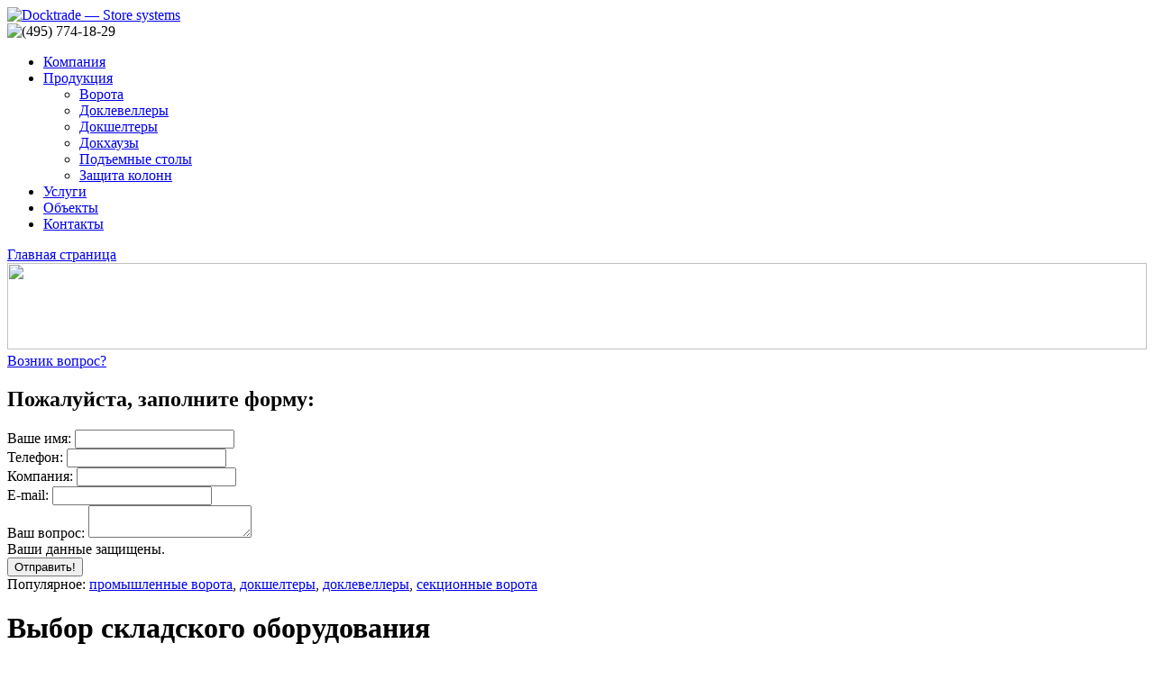

--- FILE ---
content_type: text/html; charset=windows-1251
request_url: http://docktrade.ru/info/9/
body_size: 6211
content:
<!DOCTYPE html PUBLIC "-//W3C//DTD XHTML 1.0 Strict//EN" "http://www.w3.org/TR/xhtml1/DTD/xhtml1-strict.dtd">
<html xmlns="http://www.w3.org/1999/xhtml" xml:lang="en">
<head>
<meta http-equiv="Content-Type" content="text/html; charset=windows-1251" />
<meta name="robots" content="index, follow" />
<title>Выбор складского оборудования</title><link href="/bitrix/templates/inside_new/components/bitrix/menu/template1/style.css-1262013544.css" type="text/css" rel="stylesheet" />
<link rel="stylesheet" type="text/css" href="/bitrix/templates/main_new/c/style.css" media="all" />
</head>
<body id="inside"> 
<div>
<!--LiveInternet counter--><script type="text/javascript"><!--
new Image().src = "//counter.yadro.ru/hit?r"+
escape(document.referrer)+((typeof(screen)=="undefined")?"":
";s"+screen.width+"*"+screen.height+"*"+(screen.colorDepth?
screen.colorDepth:screen.pixelDepth))+";u"+escape(document.URL)+
";"+Math.random();//--></script><!--/LiveInternet-->
</div>
<div id="wrap"> 
  <div id="header"> <a href="/" class="logo" ><img src="/bitrix/templates/main_new/i/logo.png" alt="Docktrade &mdash; Store systems"  /></a> 
    <div class="phone"> <img src="/bitrix/templates/main_new/i/phone.png" alt="(495) 774-18-29"  /> </div>
   		  <ul id="nav">
										<li ><a href="/company/" >Компания</a>
														<li ><a href="/products/" >Продукция</a>
											<ul>
		    <li><a href="/gate/">Ворота</a></li>
											    <li><a href="/dockleveller/">Доклевеллеры</a></li>
											    <li><a href="/dockshelter/">Докшелтеры</a></li>
											    <li><a href="/dockhouse/">Докхаузы</a></li>
											    <li><a href="/lift_platforms/">Подъемные столы</a></li>
											    <li><a href="/column/">Защита колонн</a></li>
							</ul></li>											
														<li ><a href="/airwall/" >Услуги</a>
														<li ><a href="/objects/" >Объекты</a>
														<li class="last"><a href="/contacts/" >Контакты</a>
				</ul>
 <a class="home" href="../" >Главная страница</a> </div>
 
  <div id="inside"> <img src="/bitrix/templates/main_new/images/inside.jpg" height="96" width="100%"  /> </div>
 
  <div class="clearfix" id="content"> 
    <div class="headway"><a href="mailto:info@docktrаde.ru" class="contact">Возник вопрос?</a><div id="contact-form">
          <form action="/">
            <h2>Пожалуйста, заполните форму:</h2>
            <div class="field req">
              <label for="name">Ваше имя:</label>
              <input type="text" name="name" id="name" class="text" />
            </div>
            <div class="field req">
              <label for="phone">Телефон:</label>
              <input type="text" name="phone" id="phone" class="text" />
            </div>
            <div class="field">
              <label for="company">Компания:</label>
              <input type="text" name="company" id="company" class="text" />
            </div>
            <div class="field">
              <label for="email">E-mail:</label>
              <input type="text" name="email" id="email" class="text" />
            </div>
            <div class="field">
              <label for="question">Ваш вопрос:</label>
              <textarea name="question" id="question" class="text"></textarea>
            </div>
            <div class="lock">Ваши данные защищены.</div>
            <button class="submit" type="submit">Отправить!</button>
          </form>
        </div>
     Популярное:</span> <a href="/gate/" >промышленные ворота</a>, <a href="/dockshelter/" >докшелтеры</a>, <a href="/dockleveller/" >доклевеллеры</a>, <a href="/gate/powerdoor601.php" >cекционные ворота</a>
</div>
   
    <div class="left"> 
      <h1>Выбор складского оборудования</h1>
     
      <div class="inside">Неправильно подобранное складское оборудование может стать причиной временных задержек, необоснованных материальных затрат, а также снижения общей эффективности работы склада. 
    <br />
  
    <br />
  Так как же выбрать оборудование и не прогадать? 
    <br />
  
    <br />
  Чаще всего рекомендуется выбирать <a href="/"><strong>секционные ворота </strong></a>с электроприводом и системой освещения. Для обеспечения нужного температурного уровня в помещении есть смысл установить тепловые завесы с внутренней стороны ворот. 
    <br />
  
    <br />
  Выбирая <a href="/dockleveller/"><strong>доклевеллер</strong></a>, необходимо убедиться в том, что он обеспечивает беспрепятственную работу погрузочно-разгрузочного процесса, выравнивая уровень пола помещения и платформы. 
    <br />
  
    <br />
  Чтобы избежать наиболее распространенных ошибок оснащения склада, необходимо учитывать: 
    <br />
  размеры зоны маневрирования транспорта перед складом; 
    <br />
  тип используемого транспорта; 
    <br />
  характеристики оборудования. 
    <br />
</div>
     </div>
   
    <div class="right"> 
      <ul class="tabs"> 
        <li><a href="#" >Навигатор по разделу</a></li>
       </ul>
     
      <div class="panes"> 
        <div> <strong>Подразделы:</strong> 			             <ul class="navi">        <li><a href="/" class="active" title="Полезная информация">Полезная информация</a></li>        <li><a href="/questions/" title="Вопросы и ответы">Вопросы и ответы</a></li>            </ul>	 			 </div>
       </div>
     </div>
   </div>
 </div>
 
<div id="footer">
  <div class="wrap"> 
    <div class="copy"> &copy; 2007 DOCKTRADE LTD. <a href="/sitemap.php" >Карта сайта</a>
    <noindex>
<!--LiveInternet logo-->
<a href="http://www.liveinternet.ru/click"
target="_blank" rel="nofollow"><img src="//counter.yadro.ru/logo?40.11"
title="LiveInternet"
alt="" border="0" width="31" height="31"/></a>
<!--/LiveInternet-->
</noindex></div>
   </div>
</div>
 
<script type="text/javascript" src="/bitrix/templates/main_new/s/jquery.js"></script>
<script type="text/javascript" src="/bitrix/templates/main_new/s/jquery.tools.min.js"></script>
<script type="text/javascript" src="/bitrix/templates/main_new/s/site.js"></script>
 	
<!--[if IE 6]>
<img id="bxid_116417" src="/bitrix/images/fileman/htmledit2/script.gif" />
<![endif]-->
 </body>
</html>